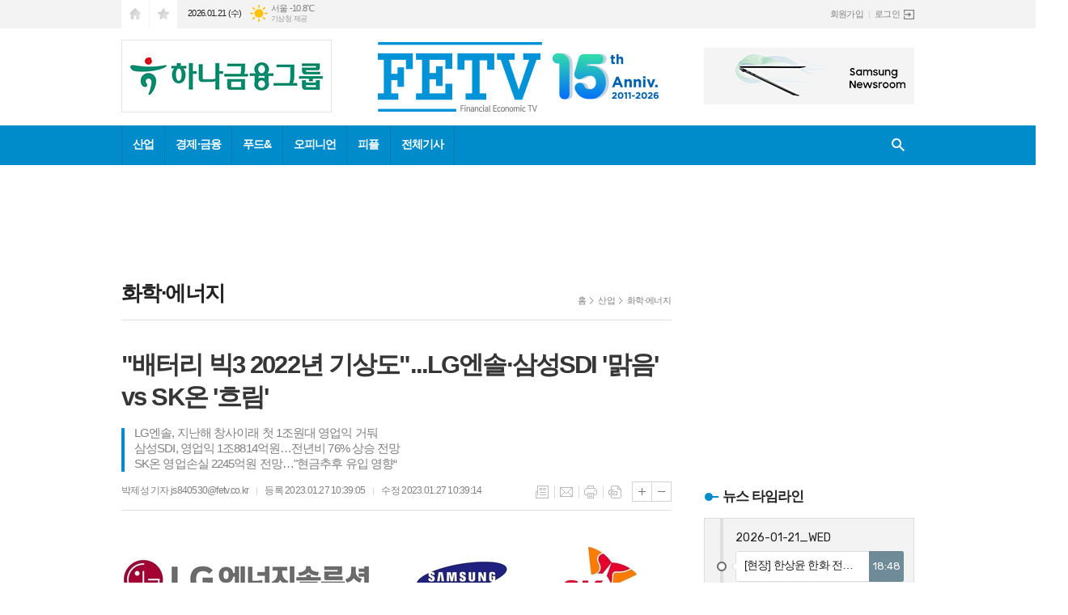

--- FILE ---
content_type: text/html; charset=utf-8
request_url: https://fetv.co.kr/news/article.html?no=132888
body_size: 14616
content:
<!DOCTYPE html>
<html lang="ko">
<head>
<meta charset="UTF-8">
<meta http-equiv="X-UA-Compatible" content="IE=edge">
<meta property="og:url"					content="https://www.fetv.co.kr/news/article.html?no=132888" />
<meta property="og:type"				content="article" />
<meta property="og:title"				content="[FETV] &#034;배터리 빅3 2022년 기상도&#034;...LG엔솔·삼성SDI '맑음' vs SK온 '흐림'" />
<meta property="og:description"			content="[FETV=박제성 기자] LG에너지솔루션과 삼성SDI, SK온 등 K-배터리 3인방의 2022년 경영 성적표가 윤곽을 드러냈다. LG에너지솔루션과 삼성SDI는 영업이익 '1조 클럽' 가입이 전망되는 등 양호한 성적표를 받은 반면 SK온은 영업적자가 점쳐지는 등 신통치 않은 것으로 관측됐다. 다만 SK온은 글로벌 톱 수주량 계약을 내세워 올해 상반기 이후부터" />
<meta property="og:image"				content="https://www.fetv.co.kr/data/design/logo/default_image_share_20180705154606.jpg" />
<meta property="og:image:width"			content="440" />
<meta property="og:image:height"		content="250" />
<meta name="twitter:url"				content="https://www.fetv.co.kr/news/article.html?no=132888" />
<meta name="twitter:title"				content="[FETV] &#034;배터리 빅3 2022년 기상도&#034;...LG엔솔·삼성SDI '맑음' vs SK온 '흐림'" />
<meta name="twitter:card"				content="photo" />
<meta name="twitter:image"				content="https://www.fetv.co.kr/data/design/logo/default_image_share_20180705154606.jpg" />
<meta property="dable:item_id" content="132888">
<meta property="dable:title" content="[FETV] &#034;배터리 빅3 2022년 기상도&#034;...LG엔솔·삼성SDI '맑음' vs SK온 '흐림'">
<meta property="dable:image" content="https://www.fetv.co.kr/data/design/logo/default_image_share_20180705154606.jpg">
<meta property="dable:author" content="박제성">
<meta property="article:section" content="산업">
<meta property="article:section2" content="화학·에너지">
<meta property="article:published_time" content="2023-01-27T10:39:05+09:00">
<link rel="canonical" href="https://www.fetv.co.kr/news/article.html?no=132888" />
<link rel="apple-touch-icon-precomposed" href="/data/skin/layout/1/m13/images/favicon72.png?ver=3">
<link rel="apple-touch-icon-precomposed" sizes="144x144" href="/data/skin/layout/1/m13/images/favicon144.png?ver=3">
<link rel="shortcut icon" href="https://www.fetv.co.kr/favicon.ico?ver=3">
<link rel="icon" href="https://www.fetv.co.kr/favicon.ico?ver=3" type="image/x-icon">
<link rel="alternate" type="application/rss+xml" title="RSS 2.0" href="/data/rss/news.xml">
<link type="text/css" rel="stylesheet" href="/data/skin/layout/1/m13/images/css/index_cache.css">
<link type="text/css" rel="stylesheet" href="/data/skin/content/1/theme_title/index_cache.css">
<link type="text/css" rel="stylesheet" href="/data/skin/content/1/widget/index.css">
<!--[if lte IE 8]>
<link rel="stylesheet" type="text/css" href="/data/skin/layout/1/m13/images/css/ie_cache.css">
<![endif]-->
<title>&#034;배터리 빅3 2022년 기상도&#034;...LG엔솔·삼성SDI '맑음' vs SK온 '흐림'</title>
<script type="application/ld+json">
{
	"@context": "https://schema.org",
	"@type": "NewsArticle",
	"headline": "[FETV] &#034;배터리 빅3 2022년 기상도&#034;...LG엔솔·삼성SDI '맑음' vs SK온 '흐림'",
	"image": [
		"https://www.fetv.co.kr/data/design/logo/default_image_share_20180705154606.jpg"
	],
	"datePublished": "2023-01-27T10:39:05+09:00",
	"dateModified": "2023-01-27T10:39:14+09:00",
	"author": [{
		"@type": "Person",	
		"name": "박제성"
	}]
}
</script>

	<script type="text/javascript" src="//send.mci1.co.kr/delivery/js/30750323/22664793724" async></script>
	<script async src="//ads.tapzin.com/fetv/tdnJ.js"></script>
<!-- Global site tag (gtag.js) - Google Analytics 
20220322 추가-->
<script async src="https://www.googletagmanager.com/gtag/js?id=UA-223600765-1";></script>
<script>
window.dataLayer = window.dataLayer || [];
function gtag(){dataLayer.push(arguments);}
gtag('js', new Date());

gtag('config', 'UA-223600765-1');
</script><link href="/data/cache/skin/1/head-cnts.css?20090508101900" type="text/css" rel="stylesheet" />
<link href="/data/cache/skin/1/article-cnts.css?20090508101900" type="text/css" rel="stylesheet" />
<meta name="subject" content="FETV 산업 경제 금융 푸드" />
<meta name="Copyright" content="Copyright @FETV" />
<meta name="keywords" content="FETV 산업 IT 경제 금융 전자 자동차 항공 물류 건설 부동산 공기업 은행 보험 증권 2금융 재계 푸드 여행 펫" />
<meta name="title" content="미래로 가는 인터넷 종합 미디어" />
<meta name="description" content="FETV는 균형 잡힌 시선으로 현장의 소식을 신속하고 정확하게 전달하는 경제종합미디어입니다." />

<script type='text/javascript' src='/plugin/jquery/jquery-1.3.2.min.js'></script>
<script type='text/javascript' src='/js/common/jquery.cookie.js'></script>
<script type='text/javascript' src='/plugin/jquery/jquery-ui-1.7.2.custom.min.js'></script>
<script type='text/javascript' src='/plugin/jquery/plugins/jquery.floatobject-1.0.js'></script>
<script type='text/javascript' src='/plugin/jquery/plugins/jquery.uploadify-v2.1.0/swfobject.js'></script>
<script type='text/javascript' src='/plugin/jquery/plugins/jquery.uploadify-v2.1.0/jquery.uploadify.v2.1.0.min.js'></script>
<script type='text/javascript' src='/plugin/jquery/plugins/jquery.newsticker.js'></script>
<script type='text/javascript' src='/plugin/jquery/plugins/jquery-galleryview/jquery.easing.1.3.js'></script>
<script type='text/javascript' src='/plugin/jquery/plugins/jquery-galleryview/jquery.galleryview-1.1.js'></script>
<script type='text/javascript' src='/plugin/jquery/plugins/jquery-galleryview/jquery.timers-1.1.2.js'></script>
<script type='text/javascript' src='/js/iecontrol.js'></script>
<script type='text/javascript' src='/js/xml_supports.js'></script>
<script type='text/javascript' src='/js/menu.js'></script>
<script type='text/javascript' src='/js/mynews.js'></script>
<script type='text/javascript' src='/js/input.js'></script>
<script type="text/javascript" src="/js/common/jquery-1.11.1.js"></script>
<script type="text/javascript" src="/js/common/jquery.fitvids.js"></script>
<script type="text/javascript" src="/js/common/swipe.js"></script>
<script type="text/javascript" src="/js/common/jquery.bxslider.js"></script>
<script type="text/javascript" src="/js/common/jquery.sticky.js"></script>
<script type="text/javascript" src="/js/common/icheck.js"></script>
<script type="text/javascript" src="/js/common/jquery-ui-1.9.2.custom.js"></script>
<script type="text/javascript" src="/js/common/jquery.easy-ticker.js"></script>
<link type="text/css" rel="stylesheet" href="/js/common/swiper.css">
<script type="text/javascript" src="/js/common/swiper.jquery.min.js"></script>
<script type="text/javascript" src="/js/common/jquery.simplyscroll.js"></script>
<link type="text/css" rel="stylesheet" href="/js/common/slick.css">
<script type="text/javascript" src="/js/common/slick.js"></script>
<script type="text/javascript" src="/js/common/jquery.slimscroll.js"></script>
<script type="text/javascript" src="/js/jquery.swipebox.js"></script><link rel="stylesheet" href="/plugin/photozoom/swipebox.css"><script type="text/javascript">
	var jQuery11 = $.noConflict(true);
</script>
<script type="text/javascript" src="/js/common/style.js"></script>
<meta property="naverblog:title"				content="&#034;배터리 빅3 2022년 기상도&#034;...LG엔솔·삼성SDI '맑음' vs SK온 '흐림'" />

<script>
function ajaxGetSkinContent(layout_tpl, lay_no)
{
	$("#btn_more_" + lay_no).hide();
	$("#btn_more_loading_" + lay_no).show();
	if($("#skin_content_" + lay_no).attr("data-page") === undefined)
	{
		$("#skin_content_" + lay_no).attr("data-page", 1);
	}
	var page = Number($("#skin_content_" + lay_no).attr("data-page")) + 1;
	var mode = "get_skin_content";
	var parameter = "mode=" + mode + "&layout_tpl=" + layout_tpl + "&lay_no=" + lay_no + "&ajax_page=" + page + "&sec_no=0";

	$.ajax({
		url: "/news/ajax.php",
		data: parameter,
		dataType: "json",
		type:"POST",
		error: function(error) {
			console.log(error);
			return;
		},
		success: function(data){

			if(data.error_code)
			{
				console.log(data.error_message);
				return false;
			}
			$("#skin_content_" + lay_no).append($(data.html).find("#skin_content_" + lay_no).html());
			$("#skin_content_" + lay_no).attr("data-page", page);

			if($(data.html).find("#skin_content_" + lay_no).children().length >= $("#skin_content_" + lay_no).attr("data-count"))
			{
				$("#btn_more_" + lay_no).show();
			}
			$("#btn_more_loading_" + lay_no).hide();
		},
	});
}
</script>

<style>
.menu_wrap .hidden_skin, .top_ban_wrap .hidden_skin, .head_ban .hidden_skin { background: url(/data/skin/content/1/theme_title/images/bg_hr.png) repeat 0 0; height: 50px;}
.menu_wrap .html_no { position: absolute; right: 2px; top: 1px; background: #000; border-radius: 10px; color: #fff; font-family: Apple SD Gothic Neo, 돋움, Dotum, Helvetica, Droid Sans, AppleSDGothic, Arial, sans-serif; font-size: 12px; border: 1px solid #fff; display: block; padding: 1px 4px;}
.menu_wrap .html_text, .top_ban_wrap .html_text, .head_ban .html_text { position: absolute; right: 2px; top: 1px; background: #000; border-radius: 10px; color: #fff; font-family: Apple SD Gothic Neo, 돋움, Dotum, Helvetica, Droid Sans, AppleSDGothic, Arial, sans-serif; font-size: 12px; border: 1px solid #fff; display: block; padding: 1px 4px;}
.menu_wrap .html_no:before { content: "No."}
</style>


</head>

<body>


<div class="tjt_wrap">
      
</div>

<!-- HEADER -->
<!-- 접근성 메뉴 -->
<ul class="accessibility">
	<li><a href="#gnb">주메뉴 바로가기</a></li>
	<li><a href="#container">본문 바로가기</a></li>
</ul>

<!-- 상단 네비게이터 -->
<div class="wrapper top_nav">
	<div>
		
		<ul class="tn_left">
			<li><a href="/" class="tl01">시작페이지로</a></li>
			<li><a href="#" class="tl02" onClick="window.external.AddFavorite('http://www.fetv.co.kr', 'FETV')">즐겨찾기</a></li>
		</ul>
		
		<p class="today_txt">2026.01.21 (수)</p>
		
								<div class="weather_box wt02 ico02">
							<ul class="weather_slide" id="weather_slide_cb1169e3706d23c2e804ee72a201a92b">
																<li class="icon_w"><span class="iw01">맑음</span>동두천 -12.2℃</li>
																<li class="icon_w"><span class="iw01">맑음</span>강릉 -6.6℃</li>
																<li class="icon_w"><span class="iw01">맑음</span>서울 -10.8℃</li>
																<li class="icon_w"><span class="iw01">맑음</span>대전 -7.9℃</li>
																<li class="icon_w"><span class="iw01">맑음</span>대구 -5.2℃</li>
																<li class="icon_w"><span class="iw01">맑음</span>울산 -5.5℃</li>
																<li class="icon_w"><span class="iw07">눈</span>광주 -5.3℃</li>
																<li class="icon_w"><span class="iw01">맑음</span>부산 -3.7℃</li>
																<li class="icon_w"><span class="iw04">흐림</span>고창 -4.4℃</li>
																<li class="icon_w"><span class="iw07">눈</span>제주 1.1℃</li>
																<li class="icon_w"><span class="iw01">맑음</span>강화 -11.7℃</li>
																<li class="icon_w"><span class="iw01">맑음</span>보은 -7.9℃</li>
																<li class="icon_w"><span class="iw01">맑음</span>금산 -7.8℃</li>
																<li class="icon_w"><span class="iw01">맑음</span>강진군 -4.3℃</li>
																<li class="icon_w"><span class="iw01">맑음</span>경주시 -5.5℃</li>
																<li class="icon_w"><span class="iw01">맑음</span>거제 -3.2℃</li>
															</ul>
							<script>
								jQuery11('#weather_slide_cb1169e3706d23c2e804ee72a201a92b').bxSlider({
									auto: true,
									mode: 'fade',
									pause: 2500
								});
							</script>
							<a href="http://www.kma.go.kr/" class="wc" target="_blank">기상청 제공</a>
						</div>
		
		<ul class="tn_right">
						
						<!--<li><a href="/home/page.html?code=report">기사제보</a></li>-->
			<li><a href="/member/member_join.html">회원가입</a></li>
			<li><a href="/member/member_login.html" class="icon_login">로그인</a></li>
					</ul>
		
	</div>
</div>

<!-- 헤더 -->
<div id="header" class="wrapper">
	<div>
		
		<div class="head_top">
			<div>
				
								<h1><b><a href="/"><img src="/data/images/logo2026.png" alt="FETV"></a></b></h1>
								
				<div class="ht_left"><hr class='spc' style='height:10px;'>

				<div class="">
					<div class='com_ban com_ban5239 ' style='padding-bottom:10px;'><a href="https://www.fetv.co.kr/news/banner_click.php?no=3298" class="thumb" target="_blank"><img src="https://www.fetv.co.kr/data/banner/202511/ban_17644833106999_cd6ea8.gif" width="100%" border="0" alt="배너" /></a></div>
				</div>
			</div>
				<div class="ht_right">
				<div class="">
					<div class='com_ban com_ban4536 border'><a href="https://www.fetv.co.kr/news/banner_click.php?no=2594" class="thumb" target="_blank"><img src="https://www.fetv.co.kr/data/banner/202404/ban_17126265697716_08bf0b.jpg" width="100%" border="0" alt="배너" /></a></div>
				</div>
			</div>
			</div>
		</div>
		
	</div>
</div>

<div class="wrapper head_cen">
	<div>
		<div class="pr">
						<!-- GNB 서브 가로형-->
			<ul id="gnb">
								<li>
					<a href="/news/section.html?sec_no=3"  >산업</a>
										<ul id="submenu1" style="display: none;">
												<li><a href="/news/section_list_all.html?sec_no=14" ><span>재계</span></a></li>
												<li><a href="/news/section_list_all.html?sec_no=46" ><span>전자</span></a></li>
												<li><a href="/news/section_list_all.html?sec_no=16" ><span>자동차</span></a></li>
												<li><a href="/news/section_list_all.html?sec_no=47" ><span>통신</span></a></li>
												<li><a href="/news/section_list_all.html?sec_no=59" ><span>게임</span></a></li>
												<li><a href="/news/section_list_all.html?sec_no=64" ><span>IT일반</span></a></li>
												<li><a href="/news/section_list_all.html?sec_no=44" ><span>화학·에너지</span></a></li>
												<li><a href="/news/section_list_all.html?sec_no=50" ><span>철강·중공업</span></a></li>
												<li><a href="/news/section_list_all.html?sec_no=17" ><span>유통</span></a></li>
												<li><a href="/news/section_list_all.html?sec_no=18" ><span>의료·제약</span></a></li>
												<li><a href="/news/section_list_all.html?sec_no=19" ><span>건설·부동산</span></a></li>
												<li><a href="/news/section_list_all.html?sec_no=20" ><span>항공·물류</span></a></li>
												<li><a href="/news/section_list_all.html?sec_no=45" ><span>중소·벤처기업</span></a></li>
												<li><a href="/news/section_list_all.html?sec_no=21" ><span>공기업</span></a></li>
												<li><a href="/news/section_list_all.html?sec_no=61" ><span>G-STAR 2023</span></a></li>
												<li><a href="/news/section_list_all.html?sec_no=57" ><span>CES 2024</span></a></li>
												<li><a href="/news/section_list_all.html?sec_no=62" ><span>산업뉴스</span></a></li>
											</ul>		
									</li>
								<li>
					<a href="/news/section.html?sec_no=4"  >경제·금융</a>
										<ul id="submenu2" style="display: none;">
												<li><a href="/news/section_list_all.html?sec_no=22" ><span>경제</span></a></li>
												<li><a href="/news/section_list_all.html?sec_no=23" ><span>은행</span></a></li>
												<li><a href="/news/section_list_all.html?sec_no=24" ><span>보험</span></a></li>
												<li><a href="/news/section_list_all.html?sec_no=25" ><span>증권</span></a></li>
												<li><a href="/news/section_list_all.html?sec_no=54" ><span>제2금융</span></a></li>
												<li><a href="/news/section_list_all.html?sec_no=48" ><span>국제경제</span></a></li>
											</ul>		
									</li>
								<li>
					<a href="/news/section.html?sec_no=2"  >푸드&</a>
										<ul id="submenu3" style="display: none;">
												<li><a href="/news/section_list_all.html?sec_no=8" ><span>푸드이슈</span></a></li>
												<li><a href="/news/section_list_all.html?sec_no=9" ><span>푸드마켓</span></a></li>
												<li><a href="/news/section_list_all.html?sec_no=10" ><span>식품</span></a></li>
												<li><a href="/news/section_list_all.html?sec_no=11" ><span>지역·해외</span></a></li>
												<li><a href="/news/section_list_all.html?sec_no=12" ><span>여행</span></a></li>
												<li><a href="/news/section_list_all.html?sec_no=13" ><span>펫</span></a></li>
												<li><a href="/news/section_list_all.html?sec_no=52" ><span>푸드영상</span></a></li>
												<li><a href="/news/section_list_all.html?sec_no=53" ><span>음식人文學</span></a></li>
												<li><a href="/news/section_list_all.html?sec_no=55" ><span>자연주의 음식</span></a></li>
											</ul>		
									</li>
								<li>
					<a href="/news/section.html?sec_no=6"  >오피니언</a>
										<ul id="submenu4" style="display: none;">
												<li><a href="/news/section_list_all.html?sec_no=70" ><span>편집국 노트</span></a></li>
												<li><a href="/news/section_list_all.html?sec_no=69" ><span>데스크칼럼</span></a></li>
												<li><a href="/news/section_list_all.html?sec_no=29" ><span>기자수첩</span></a></li>
												<li><a href="/news/section_list_all.html?sec_no=67" ><span>고령화 이야기</span></a></li>
												<li><a href="/news/section_list_all.html?sec_no=68" ><span>P+R</span></a></li>
												<li><a href="/news/section_list_all.html?sec_no=43" ><span>정해균의 Zoom - 人</span></a></li>
												<li><a href="/news/section_list_all.html?sec_no=58" ><span>이변변의 모르는게 죄</span></a></li>
												<li><a href="/news/section_list_all.html?sec_no=41" ><span>외부칼럼</span></a></li>
											</ul>		
									</li>
								<li>
					<a href="/news/section.html?sec_no=7"  >피플</a>
										<ul id="submenu5" style="display: none;">
												<li><a href="/news/section_list_all.html?sec_no=51" ><span>인터뷰</span></a></li>
												<li><a href="/news/section_list_all.html?sec_no=30" ><span>인사</span></a></li>
												<li><a href="/news/section_list_all.html?sec_no=31" ><span>부고</span></a></li>
											</ul>		
									</li>
								<li>
					<a href="/news/article_list_all.html"  >전체기사</a>
									</li>
							</ul>
			
			<script type="text/javascript">
			jQuery11(function(){
	
				var gnbMenu = jQuery11('#gnb > li');
				
				gnbMenu.hover(function(){
					jQuery11(this).children('a').addClass('on');
					jQuery11(this).children('ul').stop().fadeIn(200);
				}, function(){
					jQuery11(this).children('a').removeClass('on');
					jQuery11(this).children('ul').hide();
				});
	
				jQuery11('#gnb > li').on('mouseover',function(){
					
					var li_left = jQuery11(this).offset().left - jQuery11("#container").offset().left - 19;
					
					var li = jQuery11(this).find("li");
					var max = 0;
					for(var i = 0; i < li.length; i++)
					{
						max += $(li[i]).outerWidth(true) + 1;
					}
					jQuery11(this).find("ul").css('width', max);
					
					
					jQuery11(this).find("ul").css('left', li_left);
					
				});
			});
			</script>
						
			<!-- 검색 -->
			<div class="search_box">
				<form method="get" action="/news/search_result.html">
					<fieldset>
						<legend>기사검색</legend>
						<div class="search_con" style="display: none;">
							<div>
								<label for="search" class="i_label">검색어를 입력해주세요</label>
								<input id="search" name="search" type="text" class="i_text">
								<button title="검색하기" class="btn_search" onclick="document.form_top_search.submit();">검색하기</button>
							</div>
						</div>
						<a href="javascript:void(0)" class="btn_all_search">검색창 열기</a>
					</fieldset>
				</form>
			</div>
		</div>
		
	</div>
</div>



<!-- STICKY BANNER -->
<div class="top_banner">
    <div class="banner_wrap">
         <div class="banner_left">
	         <div class="stt_banner_wrap02">
		         <script async src="https://pagead2.googlesyndication.com/pagead/js/adsbygoogle.js?client=ca-pub-5190973345402045"
     crossorigin="anonymous"></script>
<!-- PC_좌측날개_160*600_240603 -->
<ins class="adsbygoogle"
     style="display:inline-block;width:160px;height:600px"
     data-ad-client="ca-pub-5190973345402045"
     data-ad-slot="2626932562"></ins>
<script>
     (adsbygoogle = window.adsbygoogle || []).push({});
</script>

		     </div>
	         <div class="fix_banner_wrap02">
		         
	         </div>
         </div>
         <div class="banner_right">
	         <div class="stt_banner_wrap">
		         <script async src="https://pagead2.googlesyndication.com/pagead/js/adsbygoogle.js?client=ca-pub-5190973345402045"
     crossorigin="anonymous"></script>
<!-- PC_우측날개_160*600_240603 -->
<ins class="adsbygoogle"
     style="display:inline-block;width:160px;height:600px"
     data-ad-client="ca-pub-5190973345402045"
     data-ad-slot="4865448635"></ins>
<script>
     (adsbygoogle = window.adsbygoogle || []).push({});
</script>
		     </div>
	         <div class="fix_banner_wrap">
		         
	         </div>
         </div>
    </div> 
</div>

<!-- CONTENT -->
<div class="wrapper">
	<div id="container">
		
		<div class="pb00">
			<script async src="https://pagead2.googlesyndication.com/pagead/js/adsbygoogle.js?client=ca-pub-5190973345402045"
     crossorigin="anonymous"></script>
<!-- PC_최상단_970*90_240531 -->
<ins class="adsbygoogle"
     style="display:inline-block;width:970px;height:90px"
     data-ad-client="ca-pub-5190973345402045"
     data-ad-slot="9465934970"></ins>
<script>
     (adsbygoogle = window.adsbygoogle || []).push({});
</script><hr class='spc' style='height:10px;'>

		</div>
		<div class="column col73 pb00">
			<div>
				<div>
					<hr class='spc' style='height:10px;'>

										<!-- path -->
					<div class="path_wrap">
												<h3>화학·에너지</h3>
												<ul>
							<li><a href="/">홈</a></li>
							<li><a href="section_list_all.html?sec_no=3">산업</a></li>
														<li><a href="section_list_all.html?sec_no=44">화학·에너지</a></li>
													</ul>
					</div>
					<!-- // path -->
					
										
					<hr class='spc' style='height:10px;'>
<div class="arv_001_01">

    <div class="art_top">
		<h2>"배터리 빅3 2022년 기상도"...LG엔솔·삼성SDI '맑음' vs SK온 '흐림'</h2>
		
		<h3>LG엔솔, 지난해 창사이래 첫 1조원대 영업익 거둬<br />
삼성SDI, 영업익 1조8814억원…전년비 76% 상승 전망<br />
SK온 영업손실 2245억원 전망…"현금추후 유입 영향“</h3>
		
		<ul class="art_info">
			  <li><a href="/news/article_list_writer.html?name=%EB%B0%95%EC%A0%9C%EC%84%B1">박제성 기자 js840530@fetv.co.kr</a></li>
			
			<li>등록 2023.01.27 10:39:05</li>
						<li>수정 2023.01.27 10:39:14</li>
							    </ul>
	    
		<ul class="util">
	        <li class="u01"><a href="/news/section.html?sec_no=44" title="목록" class="tooltip">목록</a></li>
	        <li class="u02"><a href="javascript:openWin('/news/mail_form.html?no=132888', 'mail_pop', '700', '700', 'yes');" title="메일" class="tooltip">메일</a></li>
				        <li class="u03"><a href="javascript:openWin('/news/article_print.html?no=132888', 'print_pop', '760', '600', 'yes');" title="프린트" class="tooltip">프린트</a></li>
				        <li class="u04"><a href="/news/scrap_proc.php?mode=insert&no=132888" title="스크랩" class="tooltip">스크랩</a></li>
	    </ul>    
	    <ul class="txt_zoom">
	        <li class="tz01"><a href="#" onClick="javascript:news_large(); return false;" title="글씨크기 크게" class="tooltip">글씨크기 크게</a></li>
			<li class="tz02"><a href="#" onClick="javascript:news_small(); return false;" title="글씨크기 작게" class="tooltip">글씨크기 작게</a></li>
	    </ul>
	</div>

	<div class="cnt_view news_body_area">
	
		<!-- 기사본공 필수 공용 : Smart Editor Style Sheet -->
		<link href="/plugin/SEditor/css/style.css" rel="stylesheet" type="text/css">


				<div style="font-size:15px;" id="news_body_area" class="smartOutput" itemprop="articleBody">
			
			<p style="text-align:center"><img alt="" class="sm-image-c" src="//www.fetv.co.kr/data/photos/20230104/art_16747825933372_8fb341.jpg" xtype="photo"></p>

<p>&nbsp;</p>

<p>[FETV=박제성 기자]&nbsp;LG에너지솔루션과 삼성SDI, SK온 등 K-배터리 3인방의 2022년 경영 성적표가&nbsp;윤곽을 드러냈다. LG에너지솔루션과 삼성SDI는 영업이익 '1조 클럽' 가입이 전망되는 등 양호한 성적표를 받은 반면 SK온은 영업적자가 점쳐지는 등 신통치 않은 것으로 관측됐다.&nbsp;</p>

<p>&nbsp;</p>

<p>다만 SK온은 글로벌 톱 수주량 계약을 내세워 올해 상반기 이후부터는 생산량을 늘려 흑자 반등을 꾀하고 있다. 배터리 업계에선 이들 K-배터리 3인방이 지난해 고환율-고원자재값 상황 속에서도 배터리 판가(판매가) 연동, 공급 안정화를 통해 성공적으로 사업을 수행했다는 평가다.&nbsp;</p>

<p>&nbsp;</p>

<p>업체별로는 LG에너지솔루션은 27일 연결기준 작년 실적이 매출 25조5986억원, 영업이익 1조2000억원으로 집계했다. 이는 창사이례 최상의 성적표다. 특히 영업이익의 경우 사상 처음 ‘1조클럽’ 관문에 입성했다. 이는 작년 매출과 영업이익이 전년대비 각각 43.4%, 58% 증가했다.</p>

<p>&nbsp;</p>

<p>LG에너지솔루션의 초대박 성적의 비결은 파트너사 GM이 톡톡한 역할을 해줬다. LG에너지솔루션은 GM(제네럴모터스)과의 합작법인 ‘얼티엄셀즈’가 작년 하반기부터 본격 가동에 들어갔다. 이로 인해 GM 전기차 배터리 판매량이 부쩍 늘었다.</p>

<p>&nbsp;</p>

<p>여기에 더해 VIP 고객사인 테슬라, 현대차 등도 든든한 매출 동맹군이다. 여기에 더해 2분기에 일회성으로 반영된 리콜충담금의 부담도 하반기부터 사라졌다. LG에너지솔루션은 원통형 배터리와 파우치형 배터리에 판매량 확대에 주력하고 있다.</p>

<p>&nbsp;</p>

<p>삼성SDI도 작년 한 해 싱글벙글하다. LG에너지솔루션과 마찬가지로 영업이익 1조클럽 달성이 유력하다. 증권업계에선 삼성SDI의 작년 실적을 매출 20조468억원, 영업이익 1조8814억원으로 전망한다.&nbsp;삼성SDI의 주요 글로벌 전기차 고객사는 유럽 완성차 업체다. BMW(독일), 스텔란티스(이탈리아-미국-프랑스 다국적)가 주요 VIP 파트너다. 전기차(EV)의 경우 각형 배터리 ‘젠5’ 배터리 공급에 집중한다. 아직 EV 원통형 배터리는 양산에 들어가진 않았지만 파일럿(시험) 테스트 중이다.</p>

<p>&nbsp;</p>


<div style='clear:both;float:left;margin-right:20px;'><script async src="https://pagead2.googlesyndication.com/pagead/js/adsbygoogle.js?client=ca-pub-5190973345402045"
     crossorigin="anonymous"></script>
<!-- PC_기사내좌측_300*250_240603 -->
<ins class="adsbygoogle"
     style="display:inline-block;width:300px;height:250px"
     data-ad-client="ca-pub-5190973345402045"
     data-ad-slot="6494025389"></ins>
<script>
     (adsbygoogle = window.adsbygoogle || []).push({});
</script></div>
<div style='clear:both;float:right;margin-left:20px;'><script async src="https://pagead2.googlesyndication.com/pagead/js/adsbygoogle.js?client=ca-pub-5190973345402045"
     crossorigin="anonymous"></script>
<!-- PC_기사내우측_300*250_240603 -->
<ins class="adsbygoogle"
     style="display:inline-block;width:300px;height:250px"
     data-ad-client="ca-pub-5190973345402045"
     data-ad-slot="7248069399"></ins>
<script>
     (adsbygoogle = window.adsbygoogle || []).push({});
</script></div><p>삼성SDI와 LG에너지솔루션의 지난해 공통점은 여러 가지다. 두 업체는 ▲영업이익 1조클럽 ▲EV용 중형 및 소형 배터리 포트폴리오(사업다각화) 안정화 ▲폐 배터리 사업추진 등이 활발하다는 것이 큰 장점으로 통한다.&nbsp;배터리업계 한 관계자는 “(LG에너지솔루션·삼성SDI) 실적이 초대박을 터트리는 주요 원동력은 배터리 포트폴리오(사업 다각화) 때문”이라며 “소형 배터리와 EV용 배터리의 조화를 통해 고수익을 창출하고 있다”고 말했다.</p>

<p>&nbsp;</p>

<p>SK온은 아직 코스피 상장이 되지 않아 실적이 모회사인 SK이노베이션에 연결돼 집계된다.&nbsp;SK온은 작년까지 적자 맛을 볼 전망이다. 하지만 올해 상반기 이후부터는 반등으로 전환한다는 구상이다. 증권업계에 따르면 지난해 SK이노베이션 배터리 부문 성적은 매출 2조8000억원, 영업적자 2245억원으로 관측된다. 현재 SK온은 소형 배터리 사업은 하지 않고 EV용 중형 배터리 사업에만 집중하고 있다.</p>

<p>&nbsp;</p>

<p>SK온은 선 수주 및 투자, 후 수익창출 전략을 구사하고 있다. 올 하반기부터 본격적인 흑자를 낼 방침이다. 작년 하반기 미국 조지아 공장이 본격 양산에 들어갔다. 이곳은 주로 포드와 폭스바겐에 배터리를 공급한다.&nbsp;배터리 업계에 따르면 작년 상반기 기준 2030년까지 확정된 SK온의 누적 수주량은 1048GWh(기가와트) 정도다. 이는 세계 톱 수준이다. 현 시점부터 2030년까지 SK온의 누적 수주량은 1300GWh 규모로 배터리 업계는 예상한다.</p>

<p>&nbsp;</p>

<p>수주별 고객 순위별로는 포드(654GWh)가 1위를 차지했다. 다음은 폭스바겐(189GWh), 현대·기아차(135GWh), 다임러(35GWh)&nbsp;순이다.&nbsp;SK온의 VIP 고객사는 미국의 글로벌 완성차 업체인 포드다. 지난해 양사는 공식 블루오벌SK 합작법인을 출범했다. 미국 현지에서 블루오벌SK는 2025년부터 129GWh 배터리를 양산한다.</p>

<p>&nbsp;</p>

<p>SK온의 현 시점의 가장 든든한 매출 고객은 현대·기아차다. 지난해 배터리 매출액 비중에서 70~80%가 현대·기아차에서 발생했다. 실제 매출의 지표가 되는 캐파(생산능력)도 꾸준히 늘고 있다는 점도 긍정적이다. 이로 인해 올해 하반기 경영성적을 기대해 볼 만 하다는 것이 배터리 업계의 시각이다.</p>

<p>&nbsp;</p>

<p>SK온의 캐파는 ▲2019년(5GWh) ▲2020년(28GWh) ▲2021년(50GWh) ▲2022년(70GWh)로 4년 새 14배 가량 늘었다. 올해는 86GWh 생산을 목표로 한다. 2024년부터는 136GW, 2025년291GW, 2030년에는 491GW로 캐파를 늘릴 방침이다.&nbsp;배터리 업계 관계자는 “수주량에서 SK온은 글로벌 톱 수준이다. 다만 실제 현금으로 유입되는 시점은 캐파단계 이후부터”라며 “올해 상반기 이후부터는 상승된 캐파로 현금 유입이 늘어날 것”이라고 말했다.</p>
		</div>
			
		
		<script type="text/javascript">
					
		var MYNEWS_PHOTO_LIMIT_WIDTH = parseInt("680");
		

			var imageLoaded = function(obj) {

				// Run onload code.
				var title = obj.attr('title');
				obj.attr('alt', title);
				obj.removeAttr('title');
			
				var image_align_class = "";
				var clazz = obj.attr('class');
				if (clazz != null && clazz.length > 0) {
					image_align_class = " "+clazz;
				}
			
				obj.attr('class', 'img');
				obj.removeAttr('xtype');
			
				var w = obj.width();
				if (isNaN(w)) {
					w = 0;
				}
				var h = parseInt(obj.css('height'));
				if (isNaN(h)) {
					h = 0;
				}
			
				if (w <= 0) {
					var timg = new Image();
					timg.src = this.src;
					w = parseInt(timg.width);
					if (isNaN(w)) {
						//...
					}
				}
				if (w > MYNEWS_PHOTO_LIMIT_WIDTH) {
					var pct = parseFloat(MYNEWS_PHOTO_LIMIT_WIDTH) / parseFloat(w);
					w = MYNEWS_PHOTO_LIMIT_WIDTH;
			
					if (pct > 0 && pct < 1 && h > 0) {
						h = Math.floor(parseFloat(h) * pct);
					}
				}
				obj.css('width', w+"px");
			
				if (h > 0) {
					obj.css('height', h+"px");
				}
			
				if(image_align_class.trim() == "sm-image-c")
				{
					obj.wrap("<div class='imgframe "+image_align_class+"' style='display:inline-block;width:100%;'></div>");
				}
				else
				{
					obj.wrap("<div class='imgframe "+image_align_class+"' style='display:inline-block;width:"+w+"px;'></div>");
				}
				if (title != null && title.length > 1) { // 기본 공백 무시
					if (title.indexOf('▲') == -1) {
						title = '▲ ' + title;
					}
//					obj.after("<div class='imgcaption2' style='display:inline-block;width:"+w+"px;'>"+title+"</div>");
					obj.after("<div style='display:block;text-align:center'><div class='imgcaption2' style='display:inline-block;width:"+w+"px;'>"+title+"</div></div>");
				}
			}

		var img_caption = setInterval(make_caption, 1000);

		function make_caption()
		{
			/*
			$("img[xtype='photo']").each(function() {
				if($(this).width() > 0)
				{
					imageLoaded($(this));
					clearInterval(img_caption);
				}
			});
			*/
			$("div.news_body_area img").each(function() {
				if($(this).width() > 0)
				{
					imageLoaded($(this));
					clearInterval(img_caption);
				}
			});
		}
		</script>
	
	
		
				<div class="art_more"><a href="/news/article_list_writer.html?name=%EB%B0%95%EC%A0%9C%EC%84%B1"><b>박제성 기자</b>의 전체기사 보기</a></div>
			
	

			
	</div>


	
</div>

<script type="text/javascript">
var art_font_size = parseInt($('#news_body_area, .box_art > div').css('fontSize'));

function news_large()
{
  art_font_size++;
  if (art_font_size > 30)
    art_font_size = 30;
  news_reset_font();
}

function news_small()
{
  art_font_size--;
  if (art_font_size < 10)
    art_font_size = 10;
  news_reset_font();
}

function news_reset_font()
{
  $('#news_body_area').css('fontSize', art_font_size+'px');
}
</script>



					<div class="column col02">
						<div>
							<div>
								<script async src="https://pagead2.googlesyndication.com/pagead/js/adsbygoogle.js?client=ca-pub-5190973345402045"
     crossorigin="anonymous"></script>
<!-- PC_바이라인 좌측_300*250_240603 -->
<ins class="adsbygoogle"
     style="display:inline-block;width:300px;height:250px"
     data-ad-client="ca-pub-5190973345402045"
     data-ad-slot="3518639577"></ins>
<script>
     (adsbygoogle = window.adsbygoogle || []).push({});
</script>
							</div>
						</div>
						<div>
							<div>
								<script async src="https://pagead2.googlesyndication.com/pagead/js/adsbygoogle.js?client=ca-pub-5190973345402045"
     crossorigin="anonymous"></script>
<!-- PC_바이라인 우측_300*250_240603 -->
<ins class="adsbygoogle"
     style="display:inline-block;width:300px;height:250px"
     data-ad-client="ca-pub-5190973345402045"
     data-ad-slot="9763186556"></ins>
<script>
     (adsbygoogle = window.adsbygoogle || []).push({});
</script>
							</div>
						</div>
					</div>

					<hr class='spc' style='height:20px;'>
<div class="arv_003">
	
	
	
	
	
</div><div class="arv_002    ">
	<div class="wrap">
		
		<script src="//developers.kakao.com/sdk/js/kakao.min.js"></script>
		<script type="text/javascript" src="/js/social.js?20180607110000"></script>
				<script>
		<!--
		Kakao.init('6979a92c5b68a43ee262e68fd7c84d05');
		//-->
		</script>
				
		<div id="dek" style="position:absolute; visibility:hidden; z-index:-1;"></div>
	
		<!-- 기사 공유 -->
		<ul class="btn_share">
			<li class="bs01"><a href="#" onclick="openSocial('facebook', 'https://www.fetv.co.kr/news/article.html?no=132888', '%26%23034%3B%EB%B0%B0%ED%84%B0%EB%A6%AC%20%EB%B9%853%202022%EB%85%84%20%EA%B8%B0%EC%83%81%EB%8F%84%26%23034%3B...LG%EC%97%94%EC%86%94%C2%B7%EC%82%BC%EC%84%B1SDI%20%26%23039%3B%EB%A7%91%EC%9D%8C%26%23039%3B%20vs%20SK%EC%98%A8%20%26%23039%3B%ED%9D%90%EB%A6%BC%26%23039%3B', 'www.fetv.co.kr', 'FETV',  '', '');return false;" title="페이스북" class="tooltip">페이스북</a></li>
			<li class="bs02"><a href="#" onclick="openSocial('twitter', 'https://www.fetv.co.kr/news/article.html?no=132888', '%26%23034%3B%EB%B0%B0%ED%84%B0%EB%A6%AC%20%EB%B9%853%202022%EB%85%84%20%EA%B8%B0%EC%83%81%EB%8F%84%26%23034%3B...LG%EC%97%94%EC%86%94%C2%B7%EC%82%BC%EC%84%B1SDI%20%26%23039%3B%EB%A7%91%EC%9D%8C%26%23039%3B%20vs%20SK%EC%98%A8%20%26%23039%3B%ED%9D%90%EB%A6%BC%26%23039%3B', 'www.fetv.co.kr', 'FETV',  '', '');return false;" title="엑스" class="tooltip">엑스</a></li>
			<li class="bs03"><a href="#" onclick="openSocial('kakaotalk', 'https://www.fetv.co.kr/news/article.html?no=132888', '%26%23034%3B%EB%B0%B0%ED%84%B0%EB%A6%AC%20%EB%B9%853%202022%EB%85%84%20%EA%B8%B0%EC%83%81%EB%8F%84%26%23034%3B...LG%EC%97%94%EC%86%94%C2%B7%EC%82%BC%EC%84%B1SDI%20%26%23039%3B%EB%A7%91%EC%9D%8C%26%23039%3B%20vs%20SK%EC%98%A8%20%26%23039%3B%ED%9D%90%EB%A6%BC%26%23039%3B', 'www.fetv.co.kr', 'FETV',  '%26nbsp%3B%0D%0A%0D%0A%5BFETV%3D%EB%B0%95%EC%A0%9C%EC%84%B1%20%EA%B8%B0%EC%9E%90%5D%26nbsp%3BLG%EC%97%90%EB%84%88%EC%A7%80%EC%86%94%EB%A3%A8%EC%85%98%EA%B3%BC%20%EC%82%BC%EC%84%B1SDI%2C%20SK%EC%98%A8%20%EB%93%B1%20K-%EB%B0%B0%ED%84%B0%EB%A6%AC%203%EC%9D%B8%EB%B0%A9%EC%9D%98%202022%EB%85%84%20%EA%B2%BD%EC%98%81%20%EC%84%B1%EC%A0%81%ED%91%9C%EA%B0%80%26nbsp%3B%EC%9C%A4%EA%B3%BD%EC%9D%84%20%EB%93%9C%EB%9F%AC%EB%83%88%EB%8B%A4.%20LG%EC%97%90%EB%84%88%EC%A7%80%EC%86%94%EB%A3%A8%EC%85%98%EA%B3%BC%20%EC%82%BC%EC%84%B1SDI%EB%8A%94%20%EC%98%81%EC%97%85%EC%9D%B4%EC%9D%B5%20%271%EC%A1%B0%20%ED%81%B4%EB%9F%BD%27%20%EA%B0%80%EC%9E%85%EC%9D%B4%20%EC%A0%84%EB%A7%9D%EB%90%98%EB%8A%94%20%EB%93%B1%20%EC%96%91%ED%98%B8%ED%95%9C%20%EC%84%B1%EC%A0%81%ED%91%9C%EB%A5%BC%20%EB%B0%9B%EC%9D%80%20%EB%B0%98%EB%A9%B4%20SK%EC%98%A8%EC%9D%80%20%EC%98%81%EC%97%85%EC%A0%81%EC%9E%90%EA%B0%80%20%EC%A0%90%EC%B3%90', 'https://www.fetv.co.kr/data/photos/20230104/art_16747825933372_8fb341.jpg', '680', '126');return false;" title="카카오톡" class="tooltip">카카오톡</a></li>
						<li class="bs05"><a href="#" onclick="openSocial('naverblog', 'https://www.fetv.co.kr/news/article.html?no=132888', '', 'www.fetv.co.kr', 'FETV',  '', '');return false;" title="네이버블로그" class="tooltip">네이버블로그</a></li>
			<li class="bs06"><a href="#" onclick="openSocial('navershare', 'https://www.fetv.co.kr/news/article.html?no=132888', '', 'www.fetv.co.kr', 'FETV',  '', '');return false;" title="네이버카페" class="tooltip">네이버카페</a></li>
			<li class="bs07"><a href="#" onclick="openSocial('band', 'https://www.fetv.co.kr/news/article.html?no=132888', '%26%23034%3B%EB%B0%B0%ED%84%B0%EB%A6%AC%20%EB%B9%853%202022%EB%85%84%20%EA%B8%B0%EC%83%81%EB%8F%84%26%23034%3B...LG%EC%97%94%EC%86%94%C2%B7%EC%82%BC%EC%84%B1SDI%20%26%23039%3B%EB%A7%91%EC%9D%8C%26%23039%3B%20vs%20SK%EC%98%A8%20%26%23039%3B%ED%9D%90%EB%A6%BC%26%23039%3B', 'www.fetv.co.kr', 'FETV',  '', '');return false;" title="밴드" class="tooltip">밴드</a></li>
				
		</ul>
		<!-- //기사 공유 -->
	
				<p class="copyright">Copyright @FETV 무단전재 & 재배포 금지</p>
			</div>
</div><hr class='spc' style='height:10px;'>


					<div class="column col02">
						<div>
							<div>
								
							</div>
						</div>
						<div>
							<div>
								
							</div>
						</div>
					</div>

					<hr class='spc' style='height:20px;'>
<div class="arv_004    " id="replyCon">


<!-- 의견글// -->
<div id="commentPane"></div>

</div>

<script type="text/javascript">

var cmtPageNo = 1;

function ajaxCommentList(page)
{
	var parameter = 'no=132888&target_code=A&page=' + page;

	$.ajax({
		url: '/news/comment.html',
		data: parameter,
		dataType: 'json',
		type:'POST',
		error: function(error) {
			console.log(error); 
			return; 
		},
		success: function(data){

			if(data.error_code)
			{
				console.log(data.error_message);
				return false;
			}
			
			$("#commentPane").html(data.html);
			cmtPageNo = page;
		},
	});
}

ajaxCommentList(1);

function chk_len(cmt_no, limit_length)
{
	var len = $('#body_' + cmt_no).val().length;
	$('#cur_len_' + cmt_no).html(len);
	if (len > limit_length)
	{
		var keycode = window.event.keyCode;
		if (keycode == 8 || keycode == 46) return;
		alert(limit_length + "자 이내로 작성해주세요~");
		return;
	}
}


function ajaxCommentWrite(cmt_no)
{
	
	if($('#body_' + cmt_no).val().length > $("#art_cmt_limit_str_num").val())
	{
		alert($("#art_cmt_limit_str_num").val() + "자 이하로 내용을 작성해주세요.");
		return;
	}
		if($("#cmt_name_" + cmt_no).val().trim() == "")
	{
		alert("닉네임을 입력해주세요");
		$("#cmt_name_" + cmt_no).focus();
		return false;
	}
	if($("#cmt_passwd_" + cmt_no).val().trim() == "")
	{
		alert("비밀번호를 입력해주세요");
		$("#cmt_passwd_" + cmt_no).focus();
		return false;
	}
	if($("#cmt_spam_code_" + cmt_no).val().trim() == "")
	{
		alert("스팸방지 코드를 입력해주세요");
		$("#cmt_spam_code_" + cmt_no).focus();
		return false;
	}
	
	if($("#body_" + cmt_no).val().trim() == "")
	{
		alert("내용을 입력해주세요");
		$("#body_" + cmt_no).focus();
		return false;
	}

	var parameter = $("#cmt_write_" + cmt_no).serialize();

	$.ajax({
		url: '/news/comment.php',
		data: parameter,
		dataType: 'json',
		type:'POST',
		error: function(error) {
			console.log(error); 
			return; 
		},
		success: function(data){

			if(data.error_code)
			{
				alert(data.error_message);
				return false;
			}
			
			ajaxCommentList(1);
		},
	});
}

// 코멘트 삭제
function ajaxCommentDelete(cmt_no, p_cmt_no)
{
		if($('#cmt_delete_' + cmt_no).val().trim() == "")
	{
		alert('비밀번호를 입력해주세요.');
		$('#cmt_delete_' + cmt_no).focus();
		return false;
	}
	
	var parameter = "mode=del&no=132888&page=" + cmtPageNo + "&cmt_no=" + cmt_no + "&p_cmt_no=" + p_cmt_no + "&passwd=" + $('#cmt_delete_' + cmt_no).val();

	$.ajax({
		url: '/news/comment.php',
		data: parameter,
		dataType: 'json',
		type:'POST',
		error: function(error) {
			console.log(error); 
			return; 
		},
		success: function(data){

			if(data.error_code)
			{
				alert(data.error_message);
				return false;
			}
			
//			$('#cmt_delete_form_' + cmt_no).hide();
//			$("#cmt_li_" + cmt_no).remove();
			ajaxCommentList(cmtPageNo);
		},
	});

}
function ajaxCommentDeleteConfirm(cmt_no, p_cmt_no)
{
		$('#cmt_delete_form_' + cmt_no).hide();
	$('#cmt_delete_form_' + cmt_no).show();
	$('#cmt_delete_' + cmt_no).focus();
	}

// 답글보기
function showCmtReplyList(cmt_no)
{
	$("#cmt_reply_list_" + cmt_no).toggle();
}

// 추천
function ajaxCommentRecommend(cmt_no, recmdType)
{
	
	var parameter = "mode=recmd&no=&cmt_no=" + cmt_no + "&type=" + recmdType;

	$.ajax({
		url: '/news/comment.php',
		data: parameter,
		dataType: 'json',
		type:'POST',
		error: function(error) {
			console.log(error); 
			return; 
		},
		success: function(data){

			if(data.error_code)
			{
				alert(data.error_message);
				return false;
			}
			
			if( data.cnt_logck == "1" )
			{
				$("#cnt_best_" + cmt_no).html(data.cnt_best);
				$("#cnt_worst_" + cmt_no).html(data.cnt_worst);
			}
			else
			{
				$("#cnt_" + recmdType + "_" + cmt_no).html(parseInt($("#cnt_" + recmdType + "_" + cmt_no).html()) + 1);
			}		
		},
	});
}
</script>
<!-- //의견글 --><hr class='skin_margin' style='height:20px;'>
<!-- Begin Dable 본문하단_1B4S / For inquiries, visit http://dable.io -->
<div id="dablewidget_Ql914Odl" data-widget_id="Ql914Odl">
<script>
(function(d,a,b,l,e,_) {
if(d[b]&&d[b].q)return;d[b]=function(){(d[b].q=d[b].q||[]).push(arguments)};e=a.createElement(l);
e.async=1;e.charset='utf-8';e.src='//static.dable.io/dist/plugin.min.js';
_=a.getElementsByTagName(l)[0];_.parentNode.insertBefore(e,_);
})(window,document,'dable','script');
dable('setService', 'fetv.co.kr');
dable('sendLogOnce');
dable('renderWidget', 'dablewidget_Ql914Odl');
</script>
</div>
<!-- End 본문하단_1B4S / For inquiries, visit http://dable.io --><hr class='spc' style='height:10px;'>

				</div>
			</div>
			<div>
				<div>
					<div class="pl20"><script async src="https://pagead2.googlesyndication.com/pagead/js/adsbygoogle.js?client=ca-pub-5190973345402045"
     crossorigin="anonymous"></script>
<!-- PC_우측상단_250*250_240531 -->
<ins class="adsbygoogle"
     style="display:inline-block;width:250px;height:250px"
     data-ad-client="ca-pub-5190973345402045"
     data-ad-slot="3834334341"></ins>
<script>
     (adsbygoogle = window.adsbygoogle || []).push({});
</script><hr class='spc' style='height:10px;'>
<div class="tit_set ts25">
	<h2><a href="javascript:void(0)" style="cursor: default;">뉴스 타임라인</a></h2>
</div>
<div class="arl_005   ">
	
	
	
	<div class="time_list">

				<h3>2026-01-21_WED</h3>
		<ul>
						<li>
				<a href="/news/article.html?no=210446">
					<b class="ofe">[현장] 한상윤 한화 전무 “올해 주가 긍정적”…주주환원 가시화</b>
					<span>
						<span></span>
						<i>18:48</i>
					</span>
				</a>
			</li>
						<li>
				<a href="/news/article.html?no=210444">
					<b class="ofe">현대백화점, 당도 17브릭스 이상 선별한 '고당도 감귤' 출시</b>
					<span>
						<span></span>
						<i>17:46</i>
					</span>
				</a>
			</li>
						<li>
				<a href="/news/article.html?no=210443">
					<b class="ofe">한올바이오파마, 2025년 매출 1552억 달성</b>
					<span>
						<span></span>
						<i>17:39</i>
					</span>
				</a>
			</li>
						<li>
				<a href="/news/article.html?no=210437">
					<b class="ofe">삼성바이오로직스, 연매출 4.5조 돌파…전년 대비 30% 성장</b>
					<span>
						<span></span>
						<i>17:37</i>
					</span>
				</a>
			</li>
						<li>
				<a href="/news/article.html?no=210441">
					<b class="ofe">NS홈쇼핑, 설맞아 식품 방송 집중 편성</b>
					<span>
						<span></span>
						<i>17:34</i>
					</span>
				</a>
			</li>
						<li>
				<a href="/news/article.html?no=210442">
					<b class="ofe">보미건설·보미산업, 서울교대와 ‘혁신캠퍼스’ 조성 MOU</b>
					<span>
						<span></span>
						<i>17:28</i>
					</span>
				</a>
			</li>
					</ul>
					
	</div>

</div><hr class='skin_margin' style='height:20px;'>
<hr class='spc' style='height:10px;'>
<div class="arl_034    ">
	<div class="tit_set ts25 tcon4474">
	<style type="text/css">
	.tcon4474.tit_set.ts25:before { background-color:#008ccb}
	.tcon4474.tit_set.ts25:after { background-color:#008ccb}
	</style>
	<h2><a href="/news/section_list_all.html?sec_no=7" >피플</a></h2>
		<a href="/news/section_list_all.html?sec_no=7" class="btn_art_more"><span class="ics ics01"><span class="blind">더보기</span></span></a>
	</div>

	
	<div class="art_box radius">
		<ul class="art_list">
						<li><a href="/news/article.html?no=210314" class="ofe" title="[인사] 네이버">[인사] 네이버</a></li>
						<li><a href="/news/article.html?no=210255" class="ofe" title="[부고] 안종범(S-OIL 사장)씨 모친상">[부고] 안종범(S-OIL 사장)씨 모친상</a></li>
						<li><a href="/news/article.html?no=210211" class="ofe" title="[인사] 우리투자증권">[인사] 우리투자증권</a></li>
						<li><a href="/news/article.html?no=209973" class="ofe" title="[인사] 우리카드">[인사] 우리카드</a></li>
						<li><a href="/news/article.html?no=209933" class="ofe" title="[인사] iM증권">[인사] iM증권</a></li>
					</ul>
	</div>
	
</div><hr class='skin_margin' style='height:20px;'>
<script async src="https://pagead2.googlesyndication.com/pagead/js/adsbygoogle.js?client=ca-pub-5190973345402045"
     crossorigin="anonymous"></script>
<!-- PC_우측하단_250*250_240531 -->
<ins class="adsbygoogle"
     style="display:inline-block;width:250px;height:250px"
     data-ad-client="ca-pub-5190973345402045"
     data-ad-slot="4232708026"></ins>
<script>
     (adsbygoogle = window.adsbygoogle || []).push({});
</script></div>
				</div>
			</div>
		</div>

		<div>
			<hr class='spc' style='height:20px;'>
<!-- Begin Dable 최하단_Full02 / For inquiries, visit http://dable.io -->
<div id="dablewidget_2o2xp6le" data-widget_id="2o2xp6le">
<script>
(function(d,a,b,l,e,_) {
if(d[b]&&d[b].q)return;d[b]=function(){(d[b].q=d[b].q||[]).push(arguments)};e=a.createElement(l);
e.async=1;e.charset='utf-8';e.src='//static.dable.io/dist/plugin.min.js';
_=a.getElementsByTagName(l)[0];_.parentNode.insertBefore(e,_);
})(window,document,'dable','script');
dable('setService', 'fetv.co.kr');
dable('sendLogOnce');
dable('renderWidget', 'dablewidget_2o2xp6le');
</script>
</div>
<!-- End 최하단_Full02 / For inquiries, visit http://dable.io -->
		</div>

		
	</div>
</div>

<!-- FOOTER -->
<div class="wrapper" id="footer">
	<div>
		<div class="foot_wrap">
			
			<h6><b><a href='/' target='_top' onfocus='blur()'><img src='/data/design/logo/taillogo_20180705154424.png' alt='로고'   class='png24' /></a></b></h6>
			
			<div class="foot_con">
				<ul>
					<li><a href="/home/page.html?code=company">신문사소개</a></li>
					<li><a href="/home/page.html?code=map">찾아오시는 길</a></li>
					<li><a href="/home/page.html?code=policy">개인정보취급방침</a></li>
					<li><a href="/home/page.html?code=policy2">청소년보호정책 (책임자 : 김대종)</a></li>
					<li><a href="/home/page.html?code=email">이메일 무단수집거부</a></li>
					<li class="bgnone"><a href="/home/page.html?code=contact">문의하기</a></li>
				</ul>
				
				<p class="ffd">
					제호: FETV | 법인명: ㈜뉴스컴퍼니 | 등록및발행일: 2011.03.22 | 등록번호: 서울,아01559 | 발행인·편집인: 김대종 | <br />
주소: 서울특별시 마포구 월드컵북로 59 레이즈빌딩 5층 | 전화: 02-2070-8316  | 팩스: 02-2070-8318<br />
Copyright @FETV. All right reserved.<br />
FETV의 모든 컨텐츠는 저작권법의 보호를 받으며, 무단 복제 및 복사 배포를 금지합니다.
				</p>
				
				<b>
					<a href="http://www.mediaon.co.kr/" target="_blank">
						<img src="/data/skin/layout/1/m13/images/img/logo_sponsor.png" width="105" height="12" alt="powered by mediaOn" />
					</a>
				</b>
				
				<a href="https://www.inc.or.kr/" target="_blank" class="btn_inc">
					<img src="/data/skin/layout/1/m13/images/img/img_inc.jpg" alt="인터넷신문윤리위원회 윤리강령을 준수합니다." />
				</a>
				
				<p class="ffd mt00"><span class="fwb mr00">UPDATE</span>: 2026년 01월 21일 19시 42분</p>
			</div>
			
		</div>
		
		<div class="btn_top_wrap"><div><a href="javascript:void(0)" onClick="goToByScroll()" class="btn_top" style="display: none;">최상단으로</a></div></div>
		
	</div>
</div>





<script type="text/javascript">
var gtracker_type = 1;	// 0:접속자,1:페이지뷰
document.write(unescape("%3Cscript src='/weblog/gtracker.js' type='text/javascript'%3E%3C/script%3E"));
</script>

<!-- Global site tag (gtag.js) - Google Analytics -->
<script async src="https://www.googletagmanager.com/gtag/js?id=UA-120220969-1"></script>
<script>
  window.dataLayer = window.dataLayer || [];
  function gtag(){dataLayer.push(arguments);}
  gtag('js', new Date());

  gtag('config', 'UA-120220969-1');
</script>

<script type="text/javascript" src="//wcs.naver.net/wcslog.js"></script> <script type="text/javascript"> if(!wcs_add) var wcs_add = {}; wcs_add["wa"] = "ca907dd2819f68"; wcs_do(); </script>

<script async src="//pagead2.googlesyndication.com/pagead/js/adsbygoogle.js"></script>
<script>
(adsbygoogle = window.adsbygoogle || []).push({
google_ad_client: "ca-pub-1444507430149297",
enable_page_level_ads: true
});
</script>




<script async src="https://pagead2.googlesyndication.com/pagead/js/adsbygoogle.js"></script>
<script>
     (adsbygoogle = window.adsbygoogle || []).push({
          google_ad_client: "ca-pub-5190973345402045",
          enable_page_level_ads: true
     });
</script>

<script type="text/javascript">
	<!--
	if(navigator.userAgent.match(/android/i) || navigator.userAgent.match(/(iphone)|(ipod)|(ipad)/i))
	{
		var btn_mobile = '\
	<div class="btn_mobile">\
		<a href="/?mobile_reset"><img src="/data/skin/layout/1/m13/images/btn/btn_mobile_ver.png" /></a>\
	</div>\
		';
		document.writeln(btn_mobile);
	}
	//-->
</script>

<script type="text/javascript" src="/data/skin/layout/1/m13/images/js/style.js"></script>


<div style="height:100px;"></div>
<div style="width:100%;position:fixed;bottom:0px;z-index:10000000">
	


	
	
</div>

    	                    
<script src="//www.mediacategory.com/js/common/HawkEyesMaker.js"></script> <script type="text/javascript">
new HawkEyes({"type":"mediation","platform":"W","scriptCode":"627437","settings":{}});
</script>

</body>
</html>

<!-- MAKE CACHE (2026-01-21 23:15:20) -->
<!-- FILE CACHE PAGE(2026/01/21 11:15:20) -->


--- FILE ---
content_type: text/html; charset=utf-8
request_url: https://www.google.com/recaptcha/api2/aframe
body_size: 270
content:
<!DOCTYPE HTML><html><head><meta http-equiv="content-type" content="text/html; charset=UTF-8"></head><body><script nonce="QHYFQx4bPmqG_5zj-kEluQ">/** Anti-fraud and anti-abuse applications only. See google.com/recaptcha */ try{var clients={'sodar':'https://pagead2.googlesyndication.com/pagead/sodar?'};window.addEventListener("message",function(a){try{if(a.source===window.parent){var b=JSON.parse(a.data);var c=clients[b['id']];if(c){var d=document.createElement('img');d.src=c+b['params']+'&rc='+(localStorage.getItem("rc::a")?sessionStorage.getItem("rc::b"):"");window.document.body.appendChild(d);sessionStorage.setItem("rc::e",parseInt(sessionStorage.getItem("rc::e")||0)+1);localStorage.setItem("rc::h",'1769004930913');}}}catch(b){}});window.parent.postMessage("_grecaptcha_ready", "*");}catch(b){}</script></body></html>

--- FILE ---
content_type: text/css
request_url: https://fetv.co.kr/plugin/photozoom/swipebox.css
body_size: 1609
content:
/*! Swipebox v1.3.0 | Constantin Saguin csag.co | MIT License | github.com/brutaldesign/swipebox */
html.swipebox-html.swipebox-touch {
  overflow: hidden !important;
}

#swipebox-overlay img {
  border: none !important;
}

#swipebox-overlay {
  width: 100%;
  height: 100%;
  position: fixed;
  top: 0;
  left: 0;
  z-index:99999 !important;
  overflow: hidden;
  -webkit-user-select: none;
  -moz-user-select: none;
  -ms-user-select: none;
  user-select: none;
}

#swipebox-container {
  position: relative;
  width: 100%;
  height: 100%;
}

#swipebox-slider {
  -webkit-transition: -webkit-transform 0.4s ease;
  transition: transform 0.4s ease;
  height: 100%;
  left: 0;
  top: 0;
  width: 100%;
  white-space: nowrap;
  position: absolute;
  display: none;
  cursor: pointer;
}
#swipebox-slider .slide {
  height: 100%;
  width: 100%;
  line-height: 1px;
  text-align: center;
  display: inline-block;
}
#swipebox-slider .slide:before {
  content: "";
  display: inline-block;
  height: 50%;
  width: 1px;
  margin-right: -1px;
}
#swipebox-slider .slide img, #swipebox-slider .slide .swipebox-video-container {
  display: inline-block;
  max-height: 90%;
  max-width: 100%;
  margin: 0;
  padding: 0;
  width: auto;
  height: auto;
  vertical-align: middle;
}
#swipebox-slider .slide .swipebox-video-container {
  background: none;
  max-width: 1140px;
  max-height: 100%;
  width: 100%;
  padding: 5%;
  -webkit-box-sizing: border-box;
  box-sizing: border-box;
}
#swipebox-slider .slide .swipebox-video-container .swipebox-video {
  width: 100%;
  height: 0;
  padding-bottom: 56.25%;
  overflow: hidden;
  position: relative;
}
#swipebox-slider .slide .swipebox-video-container .swipebox-video iframe {
  width: 100% !important;
  height: 100% !important;
  position: absolute;
  top: 0;
  left: 0;
}
#swipebox-slider .slide-loading {
  background:url(./images/loader.gif) no-repeat center center;
}

#swipebox-bottom-bar,
#swipebox-top-bar {
  -webkit-transition: 0.5s;
  transition: 0.5s;
  position: absolute;
  left: 0;
  z-index: 999;
  height: 50px;
  width: 100%;
}

#swipebox-bottom-bar {
  bottom: -50px;
}
#swipebox-bottom-bar.visible-bars {
  display: none !important;
  -webkit-transform: translate3d(0, -50px, 0);
  transform: translate3d(0, -50px, 0);
}

#swipebox-top-bar {
  top: -50px;
}
#swipebox-top-bar.visible-bars {
  -webkit-transform: translate3d(0, 50px, 0);
  transform: translate3d(0, 50px, 0);
}

#swipebox-title {
  display: block;
  width: 100%;
  text-align: center;
}

#swipebox-prev,
#swipebox-next,
#swipebox-close {
  background-image: url(./images/icons.png);
  background-repeat: no-repeat;
  border: none !important;
  text-decoration: none !important;
  cursor: pointer;
  width: 50px;
  height: 50px;
  top: 0;
}

#swipebox-arrows {
  display: block;
  margin: 0 auto;
  width: 100%;
  height: 50px;
}

#swipebox-prev {
  background-position: -32px 13px;
  float: left;
}

#swipebox-next {
  background-position: -78px 13px;
  float: right;
}

#swipebox-close {
  top: 10px;
  right: 0;
  position: absolute;
  z-index: 9999;
  background-position: 15px center;
  transition: transform .3s ease;
}
#swipebox-close:hover { transform: rotate(-90deg);}

.swipebox-no-close-button #swipebox-close {
  display: none;
}

#swipebox-prev.disabled,
#swipebox-next.disabled {
  opacity: 0.3;
}

.swipebox-no-touch #swipebox-overlay.rightSpring #swipebox-slider {
  -webkit-animation: rightSpring 0.3s;
  animation: rightSpring 0.3s;
}
.swipebox-no-touch #swipebox-overlay.leftSpring #swipebox-slider {
  -webkit-animation: leftSpring 0.3s;
  animation: leftSpring 0.3s;
}

.swipebox-touch #swipebox-container:before, .swipebox-touch #swipebox-container:after {
  -webkit-backface-visibility: hidden;
  backface-visibility: hidden;
  -webkit-transition: all .3s ease;
  transition: all .3s ease;
  content: ' ';
  position: absolute;
  z-index: 999;
  top: 0;
  height: 100%;
  width: 20px;
  opacity: 0;
}
.swipebox-touch #swipebox-container:before {
  left: 0;
  -webkit-box-shadow: inset 10px 0px 10px -8px #656565;
  box-shadow: inset 10px 0px 10px -8px #656565;
}
.swipebox-touch #swipebox-container:after {
  right: 0;
  -webkit-box-shadow: inset -10px 0px 10px -8px #656565;
  box-shadow: inset -10px 0px 10px -8px #656565;
}
.swipebox-touch #swipebox-overlay.leftSpringTouch #swipebox-container:before {
  opacity: 1;
}
.swipebox-touch #swipebox-overlay.rightSpringTouch #swipebox-container:after {
  opacity: 1;
}

@-webkit-keyframes rightSpring {
  0% {
    left: 0;
  }

  50% {
    left: -30px;
  }

  100% {
    left: 0;
  }
}

@keyframes rightSpring {
  0% {
    left: 0;
  }

  50% {
    left: -30px;
  }

  100% {
    left: 0;
  }
}
@-webkit-keyframes leftSpring {
  0% {
    left: 0;
  }

  50% {
    left: 30px;
  }

  100% {
    left: 0;
  }
}
@keyframes leftSpring {
  0% {
    left: 0;
  }

  50% {
    left: 30px;
  }

  100% {
    left: 0;
  }
}
@media screen and (min-width: 800px) {
  #swipebox-close {
    right: 10px;
  }

  #swipebox-arrows {
    width: 92%;
    max-width: 800px;
  }
}
/* Skin 
--------------------------*/
#swipebox-overlay {
  background: rgba(0,0,0,.5);
   -webkit-backdrop-filter: blur(5px); backdrop-filter: blur(5px);
}

#swipebox-bottom-bar,
#swipebox-top-bar {
  text-shadow: 1px 1px 1px black;
  background: #333;
  opacity: 0.95;
}

#swipebox-top-bar {
  color: white !important;
  font-size: 15px;
  line-height: 43px;
  font-family: Helvetica, Arial, sans-serif;
}

/* add */
.photo_zoom { position: relative; display: block;}
.photo_zoom:after { position: absolute; right: 7px; top: 7px; content: ""; display: block; opacity: 0; width: 37px; height: 37px; background: rgba(0,0,0,.3) url(./images/btn_zoom.svg) no-repeat center; transition: opacity .3s ease; opacity: .7; border-radius: 8px;}
.photo_zoom:hover:after { opacity: 1;}
.photo_zoom .zoom_info_txt { position: absolute; left: 50%; top: 50%; margin-left: -110px; margin-top: -10px; display: block; width: 200px; height: 16px; padding: 3px; text-align: center; font-size: 12px; background: rgba(0,0,0,.4); color: #fff; border-radius: 2px; opacity: 0; transition: all .3s ease;}
.photo_zoom:hover .zoom_info_txt { opacity: 1; transform: translateY(-4px);}

--- FILE ---
content_type: application/javascript
request_url: https://fetv.co.kr/data/skin/layout/1/m13/images/js/style.js
body_size: 717
content:
//======================================================== Fixed banner
jQuery11(function(){
	
	jQuery11(window).scroll(function(){
		
		var banTopFix = jQuery11(this).scrollTop();
		var sb_height = jQuery11('.stt_banner_wrap').outerHeight();
		var tn_height = jQuery11('.top_nav').outerHeight();
		var hd_height = jQuery11('#header').outerHeight();
		var total = tn_height + hd_height + sb_height + 65;
		
		if(banTopFix >= total){
			jQuery11('.fix_banner_wrap').css({
				"position": "fixed",
				"top": "20px"
			});
		}
		else {
			jQuery11('.fix_banner_wrap').css({
				"position": "relative",
				"top": "0"
			});
		}
		
	});
	
	jQuery11(window).scroll(function(){
		
		var banTopFix02 = jQuery11(this).scrollTop();
		var sb_height02 = jQuery11('.stt_banner_wrap02').outerHeight();
		var tn_height02 = jQuery11('.top_nav').outerHeight();
		var hd_height02 = jQuery11('#header').outerHeight();
		var total02 = tn_height02 + hd_height02 + sb_height02 + 65;
		
		if(banTopFix02 >= total02){
			jQuery11('.fix_banner_wrap02').css({
				"position": "fixed",
				"top": "20px"
			});
		}
		else {
			jQuery11('.fix_banner_wrap02').css({
				"position": "relative",
				"top": "0"
			});
		}
		
	});

});

//======================================================== checkbox, radio style
jQuery11(function() {
	jQuery11('input[type=checkbox], input[type=radio]').iCheck();
});

//======================================================== Search Box
jQuery11(function(){
	var searchBox = jQuery11('.search_box');
	var searchCon = jQuery11('.search_con');
	var searchBtn = jQuery11('.btn_all_search');
	var searchInput = jQuery11('.search_con input');
	var gnbBtn = jQuery11('#gnb > li');
	
	
	searchBtn.on('click',function(){
		if(searchCon.css('display') == ('none')) {
			jQuery11(this).addClass('on');
			searchCon.slideDown(200);
		} else {
			jQuery11(this).removeClass('on');
			searchCon.slideUp(200);
		}
	});
	
	gnbBtn.on('mouseover',function(){		
		searchBtn.removeClass('on');
		searchCon.fadeOut(200);
	});
	
	jQuery11(document).on('click',function(){
		searchBtn.removeClass('on');
		searchCon.slideUp(200);
	});
	searchBox.on('click',function(e){ 
		e.stopPropagation(); 
	});
});


//======================================================== User Btn Set
jQuery11(function(){
	var userBtn = jQuery11('.icon_member');
	var userCon = jQuery11('.member_collap ul');
	var userWrap = jQuery11('.member_collap');
	
	userBtn.on('click',function(){
		if(userCon.css('display') == ('none')) {
			jQuery11(this).addClass('on');
			userCon.fadeIn(200);
		} else {
			jQuery11(this).removeClass('on');
			userCon.fadeOut(200);
		}
	});
	
	jQuery11(document).on('click',function(){
		userBtn.removeClass('on');
		userCon.fadeOut(200);
	});
	userWrap.on('click',function(e){ 
		e.stopPropagation(); 
	});
});
